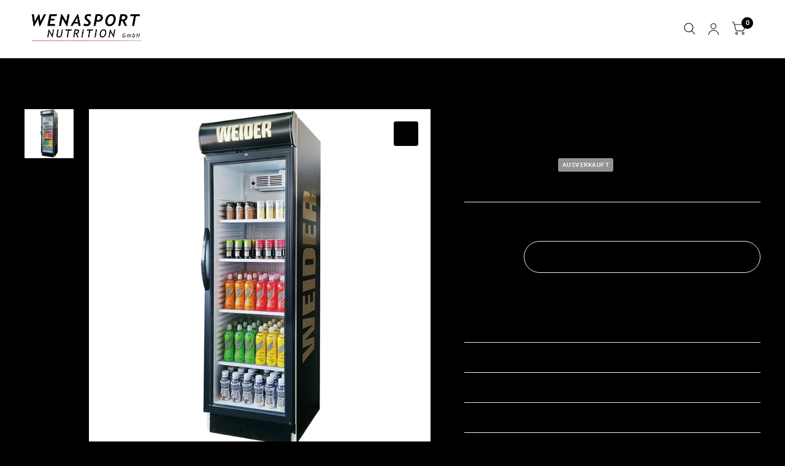

--- FILE ---
content_type: text/css
request_url: https://wenasport.ch/cdn/shop/t/3/assets/image-with-text.css?v=158121803756000638231658825375
body_size: -221
content:
.image-with-text{display:flex;flex-wrap:wrap;align-items:center}@media only screen and (min-width: 768px){.image-with-text{flex-wrap:nowrap}}.image-with-text.text_first{flex-direction:row-reverse}.image-with-text__image{flex-grow:0;flex-shrink:0;width:100%;padding-bottom:var(--padding-bottom)}.image-with-text__image svg,.image-with-text__image img{position:absolute;top:0;left:0;width:100%;height:100%;object-fit:cover}.image-with-text__image svg{padding:50px;fill:var(--bg-body, #fff);opacity:.5;background:var(--color-accent)}.image-with-text__image-media{position:relative;width:100%;overflow:hidden;padding-bottom:var(--ratio-percent)}.image-with-text__image-media.aspect-ratio--small{padding-bottom:75%}.image-with-text__image-media.aspect-ratio--large{padding-bottom:100%}.image-with-text__content{width:100%;flex-grow:1;padding:25px}@media only screen and (min-width: 768px){.image-with-text__content{padding:45px}}@media only screen and (min-width: 1068px){.image-with-text__content{padding:70px}}@media only screen and (min-width: 768px){.image-with-text.grid--image-small>.image-with-text__inner{width:37.5%}}@media only screen and (min-width: 768px){.image-with-text.grid--image-medium>.image-with-text__inner{width:46%}}@media only screen and (min-width: 768px){.image-with-text.grid--image-large>.image-with-text__inner{width:56%}}
/*# sourceMappingURL=/cdn/shop/t/3/assets/image-with-text.css.map?v=158121803756000638231658825375 */


--- FILE ---
content_type: text/css
request_url: https://wenasport.ch/cdn/shop/t/3/assets/testimonials.css?v=120224703327636313091658837995
body_size: -309
content:
#shopify-section-footer-top-bar{display:none}.testimonials{background:var(--color-bg, var(--color-accent));color:var(--color-text, var(--color-accent3));text-align:center;overflow:hidden}.testimonials .section-header h2{color:inherit}.testimonials__inner{font-size:1.25rem}@media only screen and (min-width: 768px){.testimonials__inner.text-small{font-size:1.5rem}}@media only screen and (min-width: 768px){.testimonials__inner.text-medium{font-size:2.125rem}}@media only screen and (min-width: 768px){.testimonials__inner.text-large{font-size:2.5rem}}.testimonials__carousel{display:flex;flex-wrap:nowrap}.testimonials__carousel.flickity-enabled{display:block}.testimonials__testimonial{width:100%;padding:0 12.5px;opacity:.2;transition:opacity .25s cubic-bezier(.104,.204,.492,1)}@media only screen and (min-width: 768px){.testimonials__testimonial{width:66%;padding:0 30px}}@media only screen and (min-width: 1068px){.testimonials__testimonial{width:50%}}.testimonials__testimonial-inner{max-width:700px;margin:0 auto;display:flex;flex-direction:column}.testimonials__testimonial .star-rating{font-size:1.125rem;margin-bottom:1.25rem}.testimonials__testimonial p{line-height:1.3}.testimonials__testimonial.is-selected{opacity:1}.testimonials__author{font-size:.875rem;text-transform:uppercase;font-weight:600;letter-spacing:.2em;line-height:1}.testimonials .flickity-page-dots{margin-top:35px;padding-bottom:0}.testimonials .flickity-page-dots .dot{border-color:var(--color-text, var(--color-accent3))}.testimonials .flickity-page-dots .dot.is-selected{background:var(--color-text, var(--color-accent3))}
/*# sourceMappingURL=/cdn/shop/t/3/assets/testimonials.css.map?v=120224703327636313091658837995 */


--- FILE ---
content_type: text/javascript
request_url: https://wenasport.ch/cdn/shop/t/3/assets/image-with-text-overlay.min.js?v=157901880028542935291658825375
body_size: -218
content:
/**
 *  @class
 *  @function ImageTextOverlay
 */

if (!customElements.get('image-with-text-overlay')) {
 	class ImageTextOverlay extends HTMLElement {
	  constructor() {
			super();
	  }
		connectedCallback() {
			if ( document.body.classList.contains('animations-true') && typeof gsap !== 'undefined') {
				this.prepareAnimations();
			}
		}
		prepareAnimations() {
			let section = this,
					tl = gsap.timeline({
		      scrollTrigger: {
		        trigger: section,
		        start: "top center"
		      }
		    }),
				button_offset = 0;

			document.fonts.ready.then(function() {
				new SplitText( section.querySelectorAll('h3, p:not(.subheading)'), {
						type: 'lines, words',
						linesClass: 'line-child'
					}
				);

				if ( section.querySelector('.subheading')) {
					tl
						.fromTo( section.querySelector('.subheading'), {
							opacity: 0
						}, {
							duration: 0.5,
							opacity: 0.6
						}, 0);

					button_offset += 0.5;
				}
				if ( section.querySelector('h3')) {
					let h3_duration = 0.7 + ( ( section.querySelectorAll('h3 .line-child div').length - 1 ) * 0.05 );
					tl
						.from( section.querySelectorAll('h3 .line-child div'), {
							duration: h3_duration,
							yPercent: '100',
							stagger: 0.05
						}, 0);
					button_offset += h3_duration;
				}
				if ( section.querySelector('p')) {
					let p_duration = 0.7 + ( ( section.querySelectorAll('p .line-child div').length - 1 ) * 0.02 );
					tl
					.from( section.querySelectorAll('p .line-child div'), {
						duration: p_duration,
						yPercent: '100',
						stagger: 0.02
					}, 0);
					button_offset += p_duration;
				}
				if ( section.querySelector('.button')) {
					tl.fromTo( section.querySelector('.button'), {
							autoAlpha: 0
						}, {
							duration: 0.5,
							autoAlpha: 1
						}, button_offset * 0.4);
				}

			});
		}
	}
	customElements.define('image-with-text-overlay', ImageTextOverlay);
}


--- FILE ---
content_type: text/javascript
request_url: https://wenasport.ch/cdn/shop/t/3/assets/app.min.js?v=13163891008913764931658923235
body_size: 3143
content:
function debounce(fn, wait) {
  let t;
  return (...args) => {
    clearTimeout(t);
    t = setTimeout(() => fn.apply(this, args), wait);
  };
}

/**
 *  @class
 *  @function Quantity
 */
class QuantityInput {
  constructor(self, decreaseText, increaseText) {
    this.input = self.querySelector('.qty');
    this.changeEvent = new Event('change', {
      bubbles: true
    });
    // Create buttons
    this.subtract = self.querySelector('.minus');
    this.add = self.querySelector('.plus');

    // Add functionality to buttons
    this.subtract.addEventListener('click', () => this.change_quantity(-1));
    this.add.addEventListener('click', () => this.change_quantity(1));

    self.classList.add('buttons_added');
  }

  change_quantity(change) {
    // Get current value
    let quantity = Number(this.input.value);

    // Ensure quantity is a valid number
    if (isNaN(quantity)) quantity = 1;

    // Change quantity
    quantity += change;

    // Ensure quantity is always a number
    quantity = Math.max(quantity, 1);

    // Output number
    this.input.value = quantity;

    this.input.dispatchEvent(this.changeEvent);
  }
}
let quantities = document.querySelectorAll('.quantity:not(.buttons_added)');
quantities.forEach((quantity) => {
  new QuantityInput(quantity);
});

/**
 *  @class
 *  @function ArrowSubMenu
 */
class ArrowSubMenu {

  constructor(self) {
    this.submenu = self.parentNode.querySelector('.sub-menu');
		this.arrow = self;
    // Add functionality to buttons
    self.addEventListener('click', (e) => this.toggle_submenu(e));
  }

  toggle_submenu(e) {
    e.preventDefault();
    let submenu = this.submenu;

    if (!submenu.classList.contains('active')) {
      submenu.classList.add('active');

    } else {
      submenu.classList.remove('active');
			this.arrow.blur();
    }
  }
}
let arrows = document.querySelectorAll('.thb-arrow');
arrows.forEach((arrow) => {
  new ArrowSubMenu(arrow);
});

/**
 *  @class
 *  @function ProductGrid
 */
class ProductGrid {

  constructor(self) {
    this.swatches = self.querySelector('.product-card-swatches');
    this.image = self.querySelector('.product-featured-image-link .product-primary-image');
    this.quickview_button = self.querySelector('.product-card-quickview');


    if (this.swatches) {
      this.enableSwatches(this.swatches, this.image);
    }
    if (this.quickview_button) {
      this.enableQuickview(this.quickview_button);
    }
  }

  enableSwatches(swatches, image) {
    let swatch_list = swatches.querySelectorAll('.product-card-swatch'),
      active = swatches.querySelector('.product-card-swatch.active');

    swatch_list.forEach((swatch, index) => {

      swatch.addEventListener('mouseover', function() {

        [].forEach.call(swatch_list, function(el) {
          el.classList.remove('active');
        });
        if (image) {
          image.setAttribute('srcset', swatch.dataset.srcset);
        }

        swatch.classList.add('active');
      });
      swatch.addEventListener('click', function(evt) {
        window.location.href = this.dataset.href;
        evt.preventDefault();
      });
    });
  }
  enableQuickview(quickview_button) {
    const _this = this,
      drawer = document.getElementById('Product-Drawer'),
      body = document.body;

		quickview_button.addEventListener('click', function(evt) {
      evt.preventDefault();
      let productHandle = quickview_button.dataset.productHandle,
        	href = `${theme.routes.root_url}/products/${productHandle}?view=quick-view`;

      // remove double `/` in case shop might have /en or language in URL
      href = href.replace('//', '/');
      if (!href || !productHandle) {
        return;
      }
      if (quickview_button.classList.contains('loading')) {
        return;
      }
      quickview_button.classList.add('loading');
      fetch(href, {
          method: 'GET'
        })
        .then((response) => {
          quickview_button.classList.remove('loading');
          return response.text();
        })
        .then(text => {
          const sectionInnerHTML = new DOMParser()
            .parseFromString(text, 'text/html')
            .querySelector('#Product-Drawer-Content').innerHTML;
          _this.renderQuickview(sectionInnerHTML, drawer, body);

        });
    });
  }
  renderQuickview(sectionInnerHTML, drawer, body) {
    if (sectionInnerHTML) {
      drawer.querySelector('#Product-Drawer-Content').innerHTML = sectionInnerHTML;
      let quantity = drawer.querySelector('.quantity:not(.buttons_added)');
      if (quantity) {
        new QuantityInput(quantity);
      }

      setTimeout(() => {
        new ProductQuickSlider();
        if (Shopify && Shopify.PaymentButton) {
          Shopify.PaymentButton.init();
        }
      }, 300);
      body.classList.add('open-cc');
      drawer.classList.add('active');
			drawer.querySelector('.side-panel-close').focus();
    }
  }
}
let products = document.querySelectorAll('.product-card');
products.forEach((product) => {
  new ProductGrid(product);
});

/**
 *  @class
 *  @function MobileMenu
 */
class MobileMenu {

  constructor() {
    this.menu = document.getElementById('mobile-menu');
    this.links = this.menu.querySelectorAll('.menu-item-has-children');
    this.toggle = document.querySelector('.mobile-toggle-wrapper');
    this.links.forEach((link) => {
      let link_container = link.querySelector(':scope > .link-container'),
					link_a = link_container.querySelector('a'),
        	link_span = link_container.querySelector(':scope > span');
      link_span.addEventListener('click', (e) => {
				link.classList.toggle('active');
        e.preventDefault();
      });
			link_a.addEventListener('click', (e) => {
				link.classList.toggle('active');

				if (!link.classList.contains('active')) {
					link_a.blur();
				}
        e.preventDefault();
      });
    });
		let toggle = this.toggle;
    document.addEventListener('keydown', (e) => {
      if (e.code.toUpperCase() === 'ESCAPE') {
        toggle.removeAttribute('open');
      }
    });
		toggle.addEventListener('click', (e) => {
			window.dispatchEvent( new Event('resize.resize-select') );
    });
  }
}
/**
 *  @class
 *  @function PanelClose
 */
class PanelClose extends HTMLElement {

  constructor() {
		super();
    let cc = document.querySelector('.click-capture');

    // Add functionality to buttons
    this.addEventListener('click', (e) => this.close_panel(e));
    document.addEventListener('keydown', (e) => {
      if (e.code.toUpperCase() === 'ESCAPE') {
        document.querySelectorAll('.side-panel').forEach((panel) => {
          panel.classList.remove('active');
          document.body.classList.remove('open-cc');
        });
      }
    });
    cc.addEventListener('click', (e) => {
      document.body.classList.remove('open-cc');
			if (document.querySelector('.side-panel.active')) {
	      document.querySelector('.side-panel.active').classList.remove('active');
			}
    });
  }

  close_panel(e) {
    e.preventDefault();
    let panel = e.target.closest('.side-panel');
    panel.classList.remove('active');
    document.body.classList.remove('open-cc');
  }
}
customElements.define('side-panel-close', PanelClose);

/**
 *  @class
 *  @function CartDrawer
 */
class CartDrawer {

  constructor() {
    this.container = document.getElementById('Cart-Drawer');
    let _this = this,
				button = document.getElementById('cart-drawer-toggle'),
	      quantities = this.container.querySelectorAll('.quantity input'),
	      removes = this.container.querySelectorAll('.remove');


    // Add functionality to buttons
    button.addEventListener('click', (e) => {
      e.preventDefault();
      document.body.classList.add('open-cc');
      this.container.classList.add('active');
			this.container.focus();
    });


    this.debouncedOnChange = debounce((event) => {
      this.onChange(event);
    }, 300);

    this.container.addEventListener('change', this.debouncedOnChange.bind(this));

		this.notesToggle();
  }
  onChange(event) {
		if ( event.target.classList.contains('qty')) {
			this.updateQuantity(event.target.dataset.index, event.target.value);
		}
		this.removeProductEvent();
  }
	removeProductEvent() {
		let removes = this.container.querySelectorAll('.remove');

		removes.forEach((remove) => {
      remove.addEventListener('click', (event) => {
        this.updateQuantity(event.target.dataset.index, '0');

        event.preventDefault();
      });
    });
  }
  getSectionsToRender() {
    return [{
      id: 'Cart-Drawer',
      section: 'cart-drawer',
      selector: '.cart-drawer'
    },
    {
      id: 'cart-drawer-toggle',
      section: 'cart-bubble',
      selector: '.thb-item-count'
    }];
  }
  getSectionInnerHTML(html, selector) {
    return new DOMParser()
      .parseFromString(html, 'text/html')
      .querySelector(selector).innerHTML;
  }
	notesToggle() {
		let notes_toggle = document.getElementById('order-note-toggle');

		if ( ! notes_toggle ) {
			return;
		}

		notes_toggle.addEventListener('click', (event) => {
			notes_toggle.nextElementSibling.classList.add('active');
		});
		notes_toggle.nextElementSibling.querySelectorAll('.button, .order-note-toggle__content-overlay').forEach((el) => {
			el.addEventListener('click', (event) => {
				notes_toggle.nextElementSibling.classList.remove('active');
				this.saveNotes();
			});
		});
	}
	saveNotes() {
		fetch(`${theme.routes.cart_update_url}.js`, {
      method: 'POST',
			headers: {
				'Content-Type': 'application/json',
				'Accept': `application/json`
			},
    	body: JSON.stringify({
        'note': document.getElementById('mini-cart__notes').value
      })
    });
	}
  updateQuantity(line, quantity) {
    this.container.querySelector(`#CartDrawerItem-${line}`).classList.add('thb-loading');
    const body = JSON.stringify({
      line,
      quantity,
      sections: this.getSectionsToRender().map((section) => section.section),
      sections_url: window.location.pathname
    });

    fetch(`${theme.routes.cart_change_url}`, {
        method: 'POST',
        headers: {
          'Content-Type': 'application/json',
          'Accept': `application/json`
        },
        ...{
          body
        }
      })
      .then((response) => {
        return response.text();
      })
      .then((state) => {
        const parsedState = JSON.parse(state);


        this.getSectionsToRender().forEach((section => {
          const elementToReplace = document.getElementById(section.id).querySelector(section.selector) || document.getElementById(section.id);

          elementToReplace.innerHTML = this.getSectionInnerHTML(parsedState.sections[section.section], section.selector);

          let quantities = elementToReplace.querySelectorAll('.quantity:not(.buttons_added)');
					let removes = this.container.querySelectorAll('.remove');
          if (quantities) {
            quantities.forEach((quantity) => {
              new QuantityInput(quantity);
            });
          }
					if (removes) {
						removes.forEach((remove) => {
				      remove.addEventListener('click', (event) => {
				        this.updateQuantity(event.target.dataset.index, '0');

				        event.preventDefault();
				      });
				    });
					}
					this.notesToggle();

        }));
				if ( this.container.querySelector(`#CartDrawerItem-${line}`).length ) {
	        this.container.querySelector(`#CartDrawerItem-${line}`).classList.remove('thb-loading');
				}
      });
  }
}

/**
 *  @class
 *  @function ModalDialog
 */
class ModalDialog extends HTMLElement {
  constructor() {
    super();
    this.querySelector('[id^="ModalClose-"]').addEventListener(
      'click',
      this.hide.bind(this)
    );
    this.addEventListener('keyup', (event) => {
      if (event.code.toUpperCase() === 'ESCAPE') this.hide();
    });
    if (this.classList.contains('media-modal')) {
      this.addEventListener('pointerup', (event) => {
        if (event.pointerType === 'mouse' && !event.target.closest('product-model')) this.hide();
      });
    } else {
      this.addEventListener('click', (event) => {
        if (event.target.nodeName === 'MODAL-DIALOG') this.hide();
      });
    }
  }

  connectedCallback() {
    if (this.moved) return;
    this.moved = true;
    document.body.appendChild(this);
  }

  show(opener) {
    this.openedBy = opener;
    document.body.classList.add('overflow-hidden');
    this.setAttribute('open', '');
  }

  hide() {
    document.body.classList.remove('overflow-hidden');
    this.removeAttribute('open');
		this.querySelectorAll('.js-youtube').forEach((video) => {
	    video.contentWindow.postMessage('{"event":"command","func":"' + 'pauseVideo' + '","args":""}', '*');
	  });
	  this.querySelectorAll('.js-vimeo').forEach((video) => {
	    video.contentWindow.postMessage('{"method":"pause"}', '*');
	  });
		this.querySelectorAll('video').forEach((video) => video.pause());
  }
}
customElements.define('modal-dialog', ModalDialog);

class ModalOpener extends HTMLElement {
  constructor() {
    super();

    const button = this.querySelector('button');

    if (!button) return;
    button.addEventListener('click', () => {
      const modal = document.querySelector(this.getAttribute('data-modal'));
      if (modal) modal.show(button);
    });
  }
}
customElements.define('modal-opener', ModalOpener);

/**
 *  @class
 *  @function ProductRecommendations
 */
class ProductRecommendations extends HTMLElement {
	constructor() {
		super();

	}
	fetchProducts() {
		fetch(this.dataset.url)
			.then(response => response.text())
			.then(text => {
				const html = document.createElement('div');
				html.innerHTML = text;
				const recommendations = html.querySelector('product-recommendations');

				if (recommendations && recommendations.innerHTML.trim().length) {
					this.innerHTML = recommendations.innerHTML;
				}

				this.classList.add('product-recommendations--loaded');

				let products = this.querySelectorAll('.product-card');
				products.forEach((product) => {
				  new ProductGrid(product);
				});
			})
			.catch(e => {
				console.error(e);
			});
	}
	connectedCallback() {
		this.fetchProducts();
	}
}

customElements.define('product-recommendations', ProductRecommendations);

/**
 *  @class
 *  @function Localization
 */
class Localization {
  constructor() {
		let _this = this;
		// resize on initial load
		document.querySelectorAll(".thb-localization-forms").forEach((localization) => {
			localization.addEventListener("change", (e) => {
				localization.querySelector('form').submit();
			});
		});
	}
}



/**
 *  @class
 *  @function SelectWidth
 */
class SelectWidth {
  constructor() {
		let _this = this;
		// resize on initial load
		document.querySelectorAll(".resize-select").forEach(_this.resizeSelect);

		// delegated listener on change
		document.body.addEventListener("change", (e) => {
	    if (e.target.matches(".resize-select") && e.target.offsetParent !== null) {
	       _this.resizeSelect(e.target);
	    }
		});
		window.addEventListener('resize.resize-select', function() {
			document.querySelectorAll(".resize-select").forEach(_this.resizeSelect);
		});
	}

	resizeSelect(sel) {
	  let tempOption = document.createElement('option');
	  tempOption.textContent = sel.selectedOptions[0].textContent;

	  let tempSelect = document.createElement('select');
	  tempSelect.style.visibility = "hidden";
	  tempSelect.style.position = "fixed";
	  tempSelect.appendChild(tempOption);

	  sel.after(tempSelect);
		if ( tempSelect.clientWidth > 0 ) {
		  sel.style.width = `${+tempSelect.clientWidth + 10}px`;
		}
	  tempSelect.remove();
	}
}

/**
 *  @class
 *  @function ProductQuickSlider
 */
class ProductQuickSlider {
  constructor() {
    this.container = document.getElementById('Product-Quick-Slider');

    if (!this.container) {
      return;
    }

    const flkty = new Flickity(this.container, {
      contain: true,
      cellAlign: 'left',
      pageDots: false,
      freeScroll: true,
      initialIndex: '.is-initial-selected',
      prevNextButtons: false,
      cellSelector: '.product-quick-images__slide'
    });
    let scrollbar = document.querySelector('.product-quick-images__scrollbar>div');
    flkty.on('scroll', function( progress ) {
      progress = Math.max(0, Math.min(1, progress));
      scrollbar.style.transform = 'scaleX(' + progress + ')';
    });

  }
}
if (typeof SelectWidth !== 'undefined') {
	new SelectWidth();
}
window.addEventListener('load', () => {

	if (typeof Localization !== 'undefined') {
		new Localization();
	}
	if (typeof CartDrawer !== 'undefined') {
	  new CartDrawer();
	}
	if (typeof MobileMenu !== 'undefined') {
	  new MobileMenu();
	}

});
